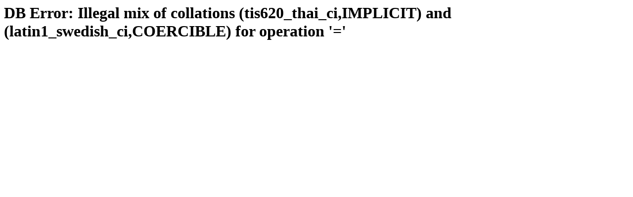

--- FILE ---
content_type: text/html; charset=tis-620
request_url: https://www.sci.nu.ac.th/sciencejournal/index.php/journal/search/authors/view?firstName=Wandee&middleName=&lastName=Wattanachaiyingcharoen&affiliation=%E0%B8%84%E0%B8%93%E0%B8%B0%E0%B8%A7%E0%B8%B4%E0%B8%97%E0%B8%A2%E0%B8%B2%E0%B8%A8%E0%B8%B2%E0%B8%AA%E0%B8%95%E0%B8%A3%E0%B9%8C%20%E0%B8%A1%E0%B8%AB%E0%B8%B2%E0%B8%A7%E0%B8%B4%E0%B8%97%E0%B8%A2%E0%B8%B2%E0%B8%A5%E0%B8%B1%E0%B8%A2%E0%B8%99%E0%B9%80%E0%B8%A3%E0%B8%A8%E0%B8%A7%E0%B8%A3%20%E0%B8%9E%E0%B8%B4%E0%B8%A9%E0%B8%93%E0%B8%B8%E0%B9%82%E0%B8%A5%E0%B8%81%2065000&country=TH
body_size: -120
content:
<h1>DB Error: Illegal mix of collations (tis620_thai_ci,IMPLICIT) and (latin1_swedish_ci,COERCIBLE) for operation '='</h1>